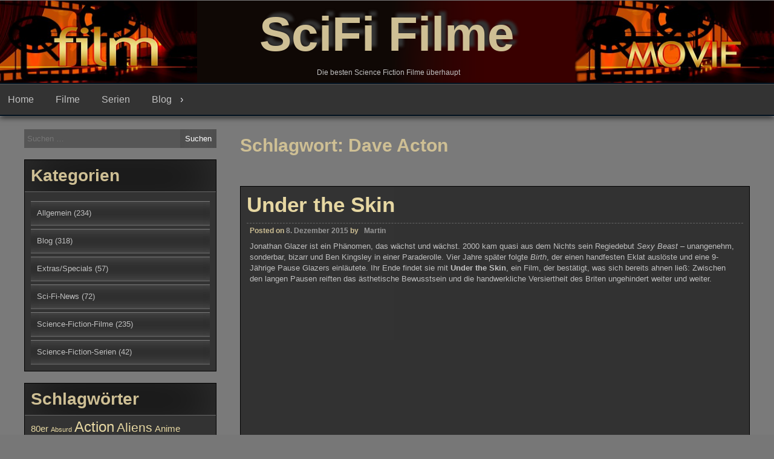

--- FILE ---
content_type: text/html; charset=UTF-8
request_url: http://www.scififilme.net/tags/dave-acton
body_size: 48477
content:
<!DOCTYPE html>
<html lang="de">
<head>
<meta charset="UTF-8">
<meta name="viewport" content="width=device-width, initial-scale=1">
<link rel="profile" href="http://gmpg.org/xfn/11">
	<title>Dave Acton &#8211; SciFi Filme</title>
<meta name='robots' content='max-image-preview:large' />
<link rel="alternate" type="application/rss+xml" title="SciFi Filme &raquo; Feed" href="http://www.scififilme.net/feed" />
<link rel="alternate" type="application/rss+xml" title="SciFi Filme &raquo; Kommentar-Feed" href="http://www.scififilme.net/comments/feed" />
<link rel="alternate" type="application/rss+xml" title="SciFi Filme &raquo; Schlagwort-Feed zu Dave Acton" href="http://www.scififilme.net/tags/dave-acton/feed" />
<script type="text/javascript">
window._wpemojiSettings = {"baseUrl":"https:\/\/s.w.org\/images\/core\/emoji\/14.0.0\/72x72\/","ext":".png","svgUrl":"https:\/\/s.w.org\/images\/core\/emoji\/14.0.0\/svg\/","svgExt":".svg","source":{"concatemoji":"http:\/\/www.scififilme.net\/wp-includes\/js\/wp-emoji-release.min.js?ver=6.1.9"}};
/*! This file is auto-generated */
!function(e,a,t){var n,r,o,i=a.createElement("canvas"),p=i.getContext&&i.getContext("2d");function s(e,t){var a=String.fromCharCode,e=(p.clearRect(0,0,i.width,i.height),p.fillText(a.apply(this,e),0,0),i.toDataURL());return p.clearRect(0,0,i.width,i.height),p.fillText(a.apply(this,t),0,0),e===i.toDataURL()}function c(e){var t=a.createElement("script");t.src=e,t.defer=t.type="text/javascript",a.getElementsByTagName("head")[0].appendChild(t)}for(o=Array("flag","emoji"),t.supports={everything:!0,everythingExceptFlag:!0},r=0;r<o.length;r++)t.supports[o[r]]=function(e){if(p&&p.fillText)switch(p.textBaseline="top",p.font="600 32px Arial",e){case"flag":return s([127987,65039,8205,9895,65039],[127987,65039,8203,9895,65039])?!1:!s([55356,56826,55356,56819],[55356,56826,8203,55356,56819])&&!s([55356,57332,56128,56423,56128,56418,56128,56421,56128,56430,56128,56423,56128,56447],[55356,57332,8203,56128,56423,8203,56128,56418,8203,56128,56421,8203,56128,56430,8203,56128,56423,8203,56128,56447]);case"emoji":return!s([129777,127995,8205,129778,127999],[129777,127995,8203,129778,127999])}return!1}(o[r]),t.supports.everything=t.supports.everything&&t.supports[o[r]],"flag"!==o[r]&&(t.supports.everythingExceptFlag=t.supports.everythingExceptFlag&&t.supports[o[r]]);t.supports.everythingExceptFlag=t.supports.everythingExceptFlag&&!t.supports.flag,t.DOMReady=!1,t.readyCallback=function(){t.DOMReady=!0},t.supports.everything||(n=function(){t.readyCallback()},a.addEventListener?(a.addEventListener("DOMContentLoaded",n,!1),e.addEventListener("load",n,!1)):(e.attachEvent("onload",n),a.attachEvent("onreadystatechange",function(){"complete"===a.readyState&&t.readyCallback()})),(e=t.source||{}).concatemoji?c(e.concatemoji):e.wpemoji&&e.twemoji&&(c(e.twemoji),c(e.wpemoji)))}(window,document,window._wpemojiSettings);
</script>
<style type="text/css">
img.wp-smiley,
img.emoji {
	display: inline !important;
	border: none !important;
	box-shadow: none !important;
	height: 1em !important;
	width: 1em !important;
	margin: 0 0.07em !important;
	vertical-align: -0.1em !important;
	background: none !important;
	padding: 0 !important;
}
</style>
	<link rel='stylesheet' id='wp-block-library-css' href='http://www.scififilme.net/wp-includes/css/dist/block-library/style.min.css?ver=6.1.9' type='text/css' media='all' />
<link rel='stylesheet' id='classic-theme-styles-css' href='http://www.scififilme.net/wp-includes/css/classic-themes.min.css?ver=1' type='text/css' media='all' />
<style id='global-styles-inline-css' type='text/css'>
body{--wp--preset--color--black: #000000;--wp--preset--color--cyan-bluish-gray: #abb8c3;--wp--preset--color--white: #ffffff;--wp--preset--color--pale-pink: #f78da7;--wp--preset--color--vivid-red: #cf2e2e;--wp--preset--color--luminous-vivid-orange: #ff6900;--wp--preset--color--luminous-vivid-amber: #fcb900;--wp--preset--color--light-green-cyan: #7bdcb5;--wp--preset--color--vivid-green-cyan: #00d084;--wp--preset--color--pale-cyan-blue: #8ed1fc;--wp--preset--color--vivid-cyan-blue: #0693e3;--wp--preset--color--vivid-purple: #9b51e0;--wp--preset--gradient--vivid-cyan-blue-to-vivid-purple: linear-gradient(135deg,rgba(6,147,227,1) 0%,rgb(155,81,224) 100%);--wp--preset--gradient--light-green-cyan-to-vivid-green-cyan: linear-gradient(135deg,rgb(122,220,180) 0%,rgb(0,208,130) 100%);--wp--preset--gradient--luminous-vivid-amber-to-luminous-vivid-orange: linear-gradient(135deg,rgba(252,185,0,1) 0%,rgba(255,105,0,1) 100%);--wp--preset--gradient--luminous-vivid-orange-to-vivid-red: linear-gradient(135deg,rgba(255,105,0,1) 0%,rgb(207,46,46) 100%);--wp--preset--gradient--very-light-gray-to-cyan-bluish-gray: linear-gradient(135deg,rgb(238,238,238) 0%,rgb(169,184,195) 100%);--wp--preset--gradient--cool-to-warm-spectrum: linear-gradient(135deg,rgb(74,234,220) 0%,rgb(151,120,209) 20%,rgb(207,42,186) 40%,rgb(238,44,130) 60%,rgb(251,105,98) 80%,rgb(254,248,76) 100%);--wp--preset--gradient--blush-light-purple: linear-gradient(135deg,rgb(255,206,236) 0%,rgb(152,150,240) 100%);--wp--preset--gradient--blush-bordeaux: linear-gradient(135deg,rgb(254,205,165) 0%,rgb(254,45,45) 50%,rgb(107,0,62) 100%);--wp--preset--gradient--luminous-dusk: linear-gradient(135deg,rgb(255,203,112) 0%,rgb(199,81,192) 50%,rgb(65,88,208) 100%);--wp--preset--gradient--pale-ocean: linear-gradient(135deg,rgb(255,245,203) 0%,rgb(182,227,212) 50%,rgb(51,167,181) 100%);--wp--preset--gradient--electric-grass: linear-gradient(135deg,rgb(202,248,128) 0%,rgb(113,206,126) 100%);--wp--preset--gradient--midnight: linear-gradient(135deg,rgb(2,3,129) 0%,rgb(40,116,252) 100%);--wp--preset--duotone--dark-grayscale: url('#wp-duotone-dark-grayscale');--wp--preset--duotone--grayscale: url('#wp-duotone-grayscale');--wp--preset--duotone--purple-yellow: url('#wp-duotone-purple-yellow');--wp--preset--duotone--blue-red: url('#wp-duotone-blue-red');--wp--preset--duotone--midnight: url('#wp-duotone-midnight');--wp--preset--duotone--magenta-yellow: url('#wp-duotone-magenta-yellow');--wp--preset--duotone--purple-green: url('#wp-duotone-purple-green');--wp--preset--duotone--blue-orange: url('#wp-duotone-blue-orange');--wp--preset--font-size--small: 13px;--wp--preset--font-size--medium: 20px;--wp--preset--font-size--large: 36px;--wp--preset--font-size--x-large: 42px;--wp--preset--spacing--20: 0.44rem;--wp--preset--spacing--30: 0.67rem;--wp--preset--spacing--40: 1rem;--wp--preset--spacing--50: 1.5rem;--wp--preset--spacing--60: 2.25rem;--wp--preset--spacing--70: 3.38rem;--wp--preset--spacing--80: 5.06rem;}:where(.is-layout-flex){gap: 0.5em;}body .is-layout-flow > .alignleft{float: left;margin-inline-start: 0;margin-inline-end: 2em;}body .is-layout-flow > .alignright{float: right;margin-inline-start: 2em;margin-inline-end: 0;}body .is-layout-flow > .aligncenter{margin-left: auto !important;margin-right: auto !important;}body .is-layout-constrained > .alignleft{float: left;margin-inline-start: 0;margin-inline-end: 2em;}body .is-layout-constrained > .alignright{float: right;margin-inline-start: 2em;margin-inline-end: 0;}body .is-layout-constrained > .aligncenter{margin-left: auto !important;margin-right: auto !important;}body .is-layout-constrained > :where(:not(.alignleft):not(.alignright):not(.alignfull)){max-width: var(--wp--style--global--content-size);margin-left: auto !important;margin-right: auto !important;}body .is-layout-constrained > .alignwide{max-width: var(--wp--style--global--wide-size);}body .is-layout-flex{display: flex;}body .is-layout-flex{flex-wrap: wrap;align-items: center;}body .is-layout-flex > *{margin: 0;}:where(.wp-block-columns.is-layout-flex){gap: 2em;}.has-black-color{color: var(--wp--preset--color--black) !important;}.has-cyan-bluish-gray-color{color: var(--wp--preset--color--cyan-bluish-gray) !important;}.has-white-color{color: var(--wp--preset--color--white) !important;}.has-pale-pink-color{color: var(--wp--preset--color--pale-pink) !important;}.has-vivid-red-color{color: var(--wp--preset--color--vivid-red) !important;}.has-luminous-vivid-orange-color{color: var(--wp--preset--color--luminous-vivid-orange) !important;}.has-luminous-vivid-amber-color{color: var(--wp--preset--color--luminous-vivid-amber) !important;}.has-light-green-cyan-color{color: var(--wp--preset--color--light-green-cyan) !important;}.has-vivid-green-cyan-color{color: var(--wp--preset--color--vivid-green-cyan) !important;}.has-pale-cyan-blue-color{color: var(--wp--preset--color--pale-cyan-blue) !important;}.has-vivid-cyan-blue-color{color: var(--wp--preset--color--vivid-cyan-blue) !important;}.has-vivid-purple-color{color: var(--wp--preset--color--vivid-purple) !important;}.has-black-background-color{background-color: var(--wp--preset--color--black) !important;}.has-cyan-bluish-gray-background-color{background-color: var(--wp--preset--color--cyan-bluish-gray) !important;}.has-white-background-color{background-color: var(--wp--preset--color--white) !important;}.has-pale-pink-background-color{background-color: var(--wp--preset--color--pale-pink) !important;}.has-vivid-red-background-color{background-color: var(--wp--preset--color--vivid-red) !important;}.has-luminous-vivid-orange-background-color{background-color: var(--wp--preset--color--luminous-vivid-orange) !important;}.has-luminous-vivid-amber-background-color{background-color: var(--wp--preset--color--luminous-vivid-amber) !important;}.has-light-green-cyan-background-color{background-color: var(--wp--preset--color--light-green-cyan) !important;}.has-vivid-green-cyan-background-color{background-color: var(--wp--preset--color--vivid-green-cyan) !important;}.has-pale-cyan-blue-background-color{background-color: var(--wp--preset--color--pale-cyan-blue) !important;}.has-vivid-cyan-blue-background-color{background-color: var(--wp--preset--color--vivid-cyan-blue) !important;}.has-vivid-purple-background-color{background-color: var(--wp--preset--color--vivid-purple) !important;}.has-black-border-color{border-color: var(--wp--preset--color--black) !important;}.has-cyan-bluish-gray-border-color{border-color: var(--wp--preset--color--cyan-bluish-gray) !important;}.has-white-border-color{border-color: var(--wp--preset--color--white) !important;}.has-pale-pink-border-color{border-color: var(--wp--preset--color--pale-pink) !important;}.has-vivid-red-border-color{border-color: var(--wp--preset--color--vivid-red) !important;}.has-luminous-vivid-orange-border-color{border-color: var(--wp--preset--color--luminous-vivid-orange) !important;}.has-luminous-vivid-amber-border-color{border-color: var(--wp--preset--color--luminous-vivid-amber) !important;}.has-light-green-cyan-border-color{border-color: var(--wp--preset--color--light-green-cyan) !important;}.has-vivid-green-cyan-border-color{border-color: var(--wp--preset--color--vivid-green-cyan) !important;}.has-pale-cyan-blue-border-color{border-color: var(--wp--preset--color--pale-cyan-blue) !important;}.has-vivid-cyan-blue-border-color{border-color: var(--wp--preset--color--vivid-cyan-blue) !important;}.has-vivid-purple-border-color{border-color: var(--wp--preset--color--vivid-purple) !important;}.has-vivid-cyan-blue-to-vivid-purple-gradient-background{background: var(--wp--preset--gradient--vivid-cyan-blue-to-vivid-purple) !important;}.has-light-green-cyan-to-vivid-green-cyan-gradient-background{background: var(--wp--preset--gradient--light-green-cyan-to-vivid-green-cyan) !important;}.has-luminous-vivid-amber-to-luminous-vivid-orange-gradient-background{background: var(--wp--preset--gradient--luminous-vivid-amber-to-luminous-vivid-orange) !important;}.has-luminous-vivid-orange-to-vivid-red-gradient-background{background: var(--wp--preset--gradient--luminous-vivid-orange-to-vivid-red) !important;}.has-very-light-gray-to-cyan-bluish-gray-gradient-background{background: var(--wp--preset--gradient--very-light-gray-to-cyan-bluish-gray) !important;}.has-cool-to-warm-spectrum-gradient-background{background: var(--wp--preset--gradient--cool-to-warm-spectrum) !important;}.has-blush-light-purple-gradient-background{background: var(--wp--preset--gradient--blush-light-purple) !important;}.has-blush-bordeaux-gradient-background{background: var(--wp--preset--gradient--blush-bordeaux) !important;}.has-luminous-dusk-gradient-background{background: var(--wp--preset--gradient--luminous-dusk) !important;}.has-pale-ocean-gradient-background{background: var(--wp--preset--gradient--pale-ocean) !important;}.has-electric-grass-gradient-background{background: var(--wp--preset--gradient--electric-grass) !important;}.has-midnight-gradient-background{background: var(--wp--preset--gradient--midnight) !important;}.has-small-font-size{font-size: var(--wp--preset--font-size--small) !important;}.has-medium-font-size{font-size: var(--wp--preset--font-size--medium) !important;}.has-large-font-size{font-size: var(--wp--preset--font-size--large) !important;}.has-x-large-font-size{font-size: var(--wp--preset--font-size--x-large) !important;}
.wp-block-navigation a:where(:not(.wp-element-button)){color: inherit;}
:where(.wp-block-columns.is-layout-flex){gap: 2em;}
.wp-block-pullquote{font-size: 1.5em;line-height: 1.6;}
</style>
<link rel='stylesheet' id='seos-video-style-css' href='http://www.scififilme.net/wp-content/themes/seos-video/style.css?ver=6.1.9' type='text/css' media='all' />
<link rel='stylesheet' id='seos_video_animation_menu-css' href='http://www.scififilme.net/wp-content/themes/seos-video/css/bounceInUp.css?ver=6.1.9' type='text/css' media='all' />
<link rel='stylesheet' id='seos_video_animata_css-css' href='http://www.scififilme.net/wp-content/themes/seos-video/css/animate.css?ver=6.1.9' type='text/css' media='all' />
<link rel='stylesheet' id='seos_scroll_css-css' href='http://www.scififilme.net/wp-content/themes/seos-video/css/scroll-effect.css?ver=6.1.9' type='text/css' media='all' />
<script type='text/javascript' src='http://www.scififilme.net/wp-includes/js/jquery/jquery.min.js?ver=3.6.1' id='jquery-core-js'></script>
<script type='text/javascript' src='http://www.scififilme.net/wp-includes/js/jquery/jquery-migrate.min.js?ver=3.3.2' id='jquery-migrate-js'></script>
<script type='text/javascript' src='http://www.scififilme.net/wp-content/themes/seos-video/js/viewportchecker.js?ver=6.1.9' id='viewportchecker-js'></script>
<link rel="https://api.w.org/" href="http://www.scififilme.net/wp-json/" /><link rel="alternate" type="application/json" href="http://www.scififilme.net/wp-json/wp/v2/tags/2228" /><link rel="EditURI" type="application/rsd+xml" title="RSD" href="http://www.scififilme.net/xmlrpc.php?rsd" />
<link rel="wlwmanifest" type="application/wlwmanifest+xml" href="http://www.scififilme.net/wp-includes/wlwmanifest.xml" />
<meta name="generator" content="WordPress 6.1.9" />
	<style type="text/css">
					header .site-branding .site-title a,
			.site-description {
				color: #CEBF94;
			}
			</style>
	</head>

<body class="archive tag tag-dave-acton tag-2228 group-blog hfeed">  <svg xmlns="http://www.w3.org/2000/svg" viewBox="0 0 0 0" width="0" height="0" focusable="false" role="none" style="visibility: hidden; position: absolute; left: -9999px; overflow: hidden;" ><defs><filter id="wp-duotone-dark-grayscale"><feColorMatrix color-interpolation-filters="sRGB" type="matrix" values=" .299 .587 .114 0 0 .299 .587 .114 0 0 .299 .587 .114 0 0 .299 .587 .114 0 0 " /><feComponentTransfer color-interpolation-filters="sRGB" ><feFuncR type="table" tableValues="0 0.49803921568627" /><feFuncG type="table" tableValues="0 0.49803921568627" /><feFuncB type="table" tableValues="0 0.49803921568627" /><feFuncA type="table" tableValues="1 1" /></feComponentTransfer><feComposite in2="SourceGraphic" operator="in" /></filter></defs></svg><svg xmlns="http://www.w3.org/2000/svg" viewBox="0 0 0 0" width="0" height="0" focusable="false" role="none" style="visibility: hidden; position: absolute; left: -9999px; overflow: hidden;" ><defs><filter id="wp-duotone-grayscale"><feColorMatrix color-interpolation-filters="sRGB" type="matrix" values=" .299 .587 .114 0 0 .299 .587 .114 0 0 .299 .587 .114 0 0 .299 .587 .114 0 0 " /><feComponentTransfer color-interpolation-filters="sRGB" ><feFuncR type="table" tableValues="0 1" /><feFuncG type="table" tableValues="0 1" /><feFuncB type="table" tableValues="0 1" /><feFuncA type="table" tableValues="1 1" /></feComponentTransfer><feComposite in2="SourceGraphic" operator="in" /></filter></defs></svg><svg xmlns="http://www.w3.org/2000/svg" viewBox="0 0 0 0" width="0" height="0" focusable="false" role="none" style="visibility: hidden; position: absolute; left: -9999px; overflow: hidden;" ><defs><filter id="wp-duotone-purple-yellow"><feColorMatrix color-interpolation-filters="sRGB" type="matrix" values=" .299 .587 .114 0 0 .299 .587 .114 0 0 .299 .587 .114 0 0 .299 .587 .114 0 0 " /><feComponentTransfer color-interpolation-filters="sRGB" ><feFuncR type="table" tableValues="0.54901960784314 0.98823529411765" /><feFuncG type="table" tableValues="0 1" /><feFuncB type="table" tableValues="0.71764705882353 0.25490196078431" /><feFuncA type="table" tableValues="1 1" /></feComponentTransfer><feComposite in2="SourceGraphic" operator="in" /></filter></defs></svg><svg xmlns="http://www.w3.org/2000/svg" viewBox="0 0 0 0" width="0" height="0" focusable="false" role="none" style="visibility: hidden; position: absolute; left: -9999px; overflow: hidden;" ><defs><filter id="wp-duotone-blue-red"><feColorMatrix color-interpolation-filters="sRGB" type="matrix" values=" .299 .587 .114 0 0 .299 .587 .114 0 0 .299 .587 .114 0 0 .299 .587 .114 0 0 " /><feComponentTransfer color-interpolation-filters="sRGB" ><feFuncR type="table" tableValues="0 1" /><feFuncG type="table" tableValues="0 0.27843137254902" /><feFuncB type="table" tableValues="0.5921568627451 0.27843137254902" /><feFuncA type="table" tableValues="1 1" /></feComponentTransfer><feComposite in2="SourceGraphic" operator="in" /></filter></defs></svg><svg xmlns="http://www.w3.org/2000/svg" viewBox="0 0 0 0" width="0" height="0" focusable="false" role="none" style="visibility: hidden; position: absolute; left: -9999px; overflow: hidden;" ><defs><filter id="wp-duotone-midnight"><feColorMatrix color-interpolation-filters="sRGB" type="matrix" values=" .299 .587 .114 0 0 .299 .587 .114 0 0 .299 .587 .114 0 0 .299 .587 .114 0 0 " /><feComponentTransfer color-interpolation-filters="sRGB" ><feFuncR type="table" tableValues="0 0" /><feFuncG type="table" tableValues="0 0.64705882352941" /><feFuncB type="table" tableValues="0 1" /><feFuncA type="table" tableValues="1 1" /></feComponentTransfer><feComposite in2="SourceGraphic" operator="in" /></filter></defs></svg><svg xmlns="http://www.w3.org/2000/svg" viewBox="0 0 0 0" width="0" height="0" focusable="false" role="none" style="visibility: hidden; position: absolute; left: -9999px; overflow: hidden;" ><defs><filter id="wp-duotone-magenta-yellow"><feColorMatrix color-interpolation-filters="sRGB" type="matrix" values=" .299 .587 .114 0 0 .299 .587 .114 0 0 .299 .587 .114 0 0 .299 .587 .114 0 0 " /><feComponentTransfer color-interpolation-filters="sRGB" ><feFuncR type="table" tableValues="0.78039215686275 1" /><feFuncG type="table" tableValues="0 0.94901960784314" /><feFuncB type="table" tableValues="0.35294117647059 0.47058823529412" /><feFuncA type="table" tableValues="1 1" /></feComponentTransfer><feComposite in2="SourceGraphic" operator="in" /></filter></defs></svg><svg xmlns="http://www.w3.org/2000/svg" viewBox="0 0 0 0" width="0" height="0" focusable="false" role="none" style="visibility: hidden; position: absolute; left: -9999px; overflow: hidden;" ><defs><filter id="wp-duotone-purple-green"><feColorMatrix color-interpolation-filters="sRGB" type="matrix" values=" .299 .587 .114 0 0 .299 .587 .114 0 0 .299 .587 .114 0 0 .299 .587 .114 0 0 " /><feComponentTransfer color-interpolation-filters="sRGB" ><feFuncR type="table" tableValues="0.65098039215686 0.40392156862745" /><feFuncG type="table" tableValues="0 1" /><feFuncB type="table" tableValues="0.44705882352941 0.4" /><feFuncA type="table" tableValues="1 1" /></feComponentTransfer><feComposite in2="SourceGraphic" operator="in" /></filter></defs></svg><svg xmlns="http://www.w3.org/2000/svg" viewBox="0 0 0 0" width="0" height="0" focusable="false" role="none" style="visibility: hidden; position: absolute; left: -9999px; overflow: hidden;" ><defs><filter id="wp-duotone-blue-orange"><feColorMatrix color-interpolation-filters="sRGB" type="matrix" values=" .299 .587 .114 0 0 .299 .587 .114 0 0 .299 .587 .114 0 0 .299 .587 .114 0 0 " /><feComponentTransfer color-interpolation-filters="sRGB" ><feFuncR type="table" tableValues="0.098039215686275 1" /><feFuncG type="table" tableValues="0 0.66274509803922" /><feFuncB type="table" tableValues="0.84705882352941 0.41960784313725" /><feFuncA type="table" tableValues="1 1" /></feComponentTransfer><feComposite in2="SourceGraphic" operator="in" /></filter></defs></svg><div id="page" class="site">
	<a class="skip-link screen-reader-text" href="#main">Skip to content</a>

	<header id="masthead" class="site-header" role="banner">
		
		<div class="site-branding" style="background-image: url('http://www.scififilme.net/wp-content/themes/seos-video/images/header.png'); min-height:100%;">
		
							
				<p class="site-title"><a href="http://www.scififilme.net/" rel="home">SciFi Filme</a></p>
			
							<p class="site-description">Die besten Science Fiction Filme überhaupt</p>
					</div><!-- .site-branding -->

		<nav id="site-navigation" class="main-navigation" role="navigation">
			<button class="menu-toggle" aria-controls="primary-menu" aria-expanded="false">Menu</button>
			<div class="menu-header-container"><ul id="primary-menu" class="menu"><li id="menu-item-58" class="menu-item menu-item-type-custom menu-item-object-custom menu-item-home menu-item-58"><a href="http://www.scififilme.net/">Home</a></li>
<li id="menu-item-54" class="menu-item menu-item-type-taxonomy menu-item-object-category menu-item-54"><a href="http://www.scififilme.net/category/scifi-filme">Filme</a></li>
<li id="menu-item-79" class="menu-item menu-item-type-taxonomy menu-item-object-category menu-item-79"><a href="http://www.scififilme.net/category/scifi_serien">Serien</a></li>
<li id="menu-item-1004" class="menu-item menu-item-type-taxonomy menu-item-object-category menu-item-has-children menu-item-1004"><a href="http://www.scififilme.net/category/blog">Blog</a>
<ul class="sub-menu">
	<li id="menu-item-1163" class="menu-item menu-item-type-taxonomy menu-item-object-category menu-item-1163"><a href="http://www.scififilme.net/category/blog/allgemein">Allgemein</a></li>
	<li id="menu-item-78" class="menu-item menu-item-type-taxonomy menu-item-object-category menu-item-78"><a href="http://www.scififilme.net/category/blog/scifi-news">Wöchentliche News</a></li>
	<li id="menu-item-1009" class="menu-item menu-item-type-taxonomy menu-item-object-category menu-item-1009"><a href="http://www.scififilme.net/category/blog/extras">Extras/Specials</a></li>
</ul>
</li>
</ul></div>		</nav><!-- #site-navigation -->
	</header><!-- #masthead -->

	<div id="content" class="site-content">

	<div id="primary" class="content-area">
		<main id="main" class="site-main" role="main">

		
			<header class="page-header">
				<h1 class="page-title">Schlagwort: <span>Dave Acton</span></h1>			</header><!-- .page-header -->

			
<article id="post-5510" class="animate-article post-5510 post type-post status-publish format-standard has-post-thumbnail hentry category-scifi-filme tag-adam-pearson tag-alien tag-ambivalent tag-atmosphare tag-atmosphaerisch tag-ausserirdische tag-dave-acton tag-duster tag-einnehmend tag-fremdartig tag-geraeusche tag-gerry-goodfellow tag-indie tag-intensiv tag-invasion tag-joe-szula tag-jonathan-glazer tag-krystof-hadek tag-kubrik tag-kunst tag-kuenstlerisch tag-kunstvoll tag-michael-moreland tag-paul-brannigan tag-perfekt tag-poetisch tag-raetselhaft tag-scarlett-johansson tag-serienkiller tag-serienmoerder tag-stimmungsvoll tag-ungewoehnlich">
	<header class="entry-header">
		<h2 class="entry-title"><a href="http://www.scififilme.net/under-the-skin.htm" rel="bookmark">Under the Skin</a></h2>				
		<div class="entry-meta">
			<span class="posted-on">Posted on <a href="http://www.scififilme.net/under-the-skin.htm" rel="bookmark"><time class="entry-date published updated" datetime="2015-12-08T17:54:15+00:00">8. Dezember 2015</time></a></span><span class="byline"> by <span class="author vcard"> <i class="fa fa-male"></i> <a class="url fn n" href="http://www.scififilme.net/author/celdur">Martin</a></span></span>		</div><!-- .entry-meta -->
				
	
	</header><!-- .entry-header -->
	
		
		
	<div class="entry-content">

		<p lang="zxx">Jonathan Glazer ist ein Phänomen, das wächst und wächst. 2000 kam quasi aus dem Nichts sein Regiedebut <i>Sexy Beast</i> – unangenehm, sonderbar, bizarr und Ben Kingsley in einer Paraderolle. Vier Jahre später folgte <i>Birth</i>, der einen handfesten Eklat auslöste und eine 9-Jährige Pause Glazers einläutete. Ihr Ende findet sie mit <b>Under the Skin</b>, ein Film, der bestätigt, was sich bereits ahnen ließ: Zwischen den langen Pausen reiften das ästhetische Bewusstsein und die handwerkliche Versiertheit des Briten ungehindert weiter und weiter. <i><br />
</i></p>
<p><iframe src="https://www.youtube.com/embed/NoSWbyvdhHw" width="560" height="315" frameborder="0" allowfullscreen="allowfullscreen"></iframe></p>
<p lang="zxx"><i>I&#8217;m dreamng.<br />
Yes, we are.</i></p>
<p lang="zxx"><b>Story</b></p>
<p lang="zxx"><i><br />
</i>Etwas bildet sich. Im Anschluss trägt ein maskierter Motorradfahrer einen leblosen Frauenkörper in das Innere eines Lieferwagens, das ganz und gar nicht wie das Innere eines Lieferwagens aussieht. Eine andere Frau, nackt, eignet sich die Kleidung der Frau an. Dann steigt sie in einen Wagen, fährt nach Glasgow und überredet Männer, sie nach Hause zu begleiten. Doch in dem Heim der Namenlosen erwartet die Verführten kein Sex, sondern ein spiegelglatter schwarzer See, umgeben von Nichts. Sie tauchen ein und es ist das letzte, was sie sehen.</p>
<p lang="zxx"><b>Kritik</b></p>
<p lang="zxx">Schwarz, dann ein Punkt und wunde Geräusche. Eine Übergangscollage von Bilderfolgen mit hypnotischen Anleihen, meist Kreise, die zu Halbmondformen zusammengleiten. Stammeln, abgehackte Töne, die immer mehr Struktur entwickeln. Wir sehen ein Auge, es blickt zurück. Dann ein kalter, klarer Strom, der einen Berg hinabrauscht. Ist <b>Under the Skind</b> angenehm, optimistisch? Ist <b>Under the Skin</b> beunruhigend, furchteinflößend? Ja. Ja zu beidem. Vor allem aber ist Jonathan Glazers Werk ein psychedelischer Reigen ungenormter, aber streng durchdachter Bilder. Aufgesetzt oder unerträglich verkünstelt wirkt das Geschehen trotzdem nie. Das Gegenteil ist der Fall – viele Aufnahmen fanden mit versteckter Kamera statt, manche Gespräche sind improvisiert. Dieser naturalistische Anstrich stellt ein passendes Gegengewicht zum durchkomponierten Montagemeisterwerk dar, das der Film formal ist. So fühlt er sich nie kühl und künstlich an, sondern wabert stattdessen in der Mitte vieler Extreme, die er allesamt simultan beinhaltet.<br />
Das klingt anstrengend, tatsächlich ist es das aber nicht. Dafür ist es zu sehr aus einem Guss, stilistisch viel zu sehr fesselnd, als Gesamterfahrung zu faszinierend, um durch die strenge Verschwiegenheit abzustoßen, die <b>Under the Skin</b> an den Tag legt. Denn erzählt wird hier nur indirekt, was wieder einmal vor Augen führt, wie sehr klassisches Kino darauf geeicht ist, alles ausführlich und direkt zu erzählen, anstatt darauf zu vertrauen, dass ein Zeigen und Andeuten ebenso funktionell sein kann. Gerade deswegen <i>kann</i> man <b>Under the Skin</b> natürlich anstrengend finden, das zu entscheiden liegt wie immer in letzter Instanz bei jedem Zuschauer selbst. Unorthodox ist der Science-Fiction-Film auf jeden Fall.<br />
Die Idee, das Alien als erstes direkt in ein Shopingcenter zu schicken, welches nicht minder fremdartig wirkt als die bisherigen Schauplätze, lässt der Ahnung Raum, dass wir der Protagonistin nicht nur zuschauen, sondern die Welt durch ihre Augen wahrnehmen. Ein entlarvender Blick, (unabhängig davon, dass Filme über Frauen, die ihre Verführungskünste gegen Männer einsetzen grundsätzlich entlarvend sind) vermittelt durch eine Kamera, der man vielleicht nicht immer trauen kann, deren Bilder kühl, aber schön sind. Das völlig unverständliche Englisch mit dem kruden schottischen Dialekt trägt sein Übriges zum Eindruck völliger Fremde bei. Nicht nur die Geschichte wird indirekt vermittelt, auch unsere alltägliche Welt ist eine, die automatengleich abläuft, von Außen betrachtet aber gewiss nicht durchweg schlüssig wirkt.</p>
<p lang="zxx">Das ist das absolut Bemerkenswerte an dem Film – wie das Fremdartige dargestellt und vermittelt wird. Alles ist mysteriös, auf eine bescheidene, unaufdringliche und doch unleugbare Weise, die das Zentrum des Filmes darstellt, fremd. Und als Fremde erst einmal potenziell alles zwischen hinreißend und furchtbar. Scarlett Johanssons (<em><a href="http://www.scififilme.net/lucy.htm">Lucy</a>, <a href="http://www.scififilme.net/her.htm">Her</a></em>) undurchschaubare Figur ist ein stahlharter, eisdünner Stachel im alltäglichen Trott Glasgows. Was ihre direkten Beweggründe sind, das bleibt vorerst unerklärt und ist nur anhand von Andeutungen schätzbar.</p>
<p lang="zxx">Zu sehen ist eine Welt, in der die Männer einsam und die meisten Menschen unerträglich sind, Straßen ausnahmslos ins Verderben führen und die Welt ein grauer Fehler ist. Raumsemantisch ist <b>Under the Skin</b>, nebenbei gesagt, ein ergiebiges Untersuchungsobjekt. Welche Orte Sicherheit versprechen, welche sie versagen, was sich vor und was sich hinter Türen befindet, das sind Fragen, die sich gewinnbringend an den Film richten lassen. Hinzu kommen die zahlreichen Momente im Innenraum eines Autos, das Verhältnis von Stadt und Land. Betrachtet man, nach welchen Regeln diese Orte funktionieren, wird die Entwicklung der Hauptfigur nachvollziehbarer und tragischer.</p>
<p lang="zxx">Als Gegengewicht zur versteckten Kamera ist <b>Under the Skind </b>kreativ geschnitten und ein bösartiges Spiel mit starken Licht- und Schattenkontrasten hält Händchen mit der durchkomponierten Szenenausleuchtung. Dazu liegt fast ständige Musikuntermalung auf den Bildern, die sich immer am Rand zur Dissonanz bewegt. Setzt dies aus, ist die Stille so auffällig, dass man als Zuschauer kurzzeitig leiser und langsamer atmet, bevor er registriert, dass er bereits stärker vom Sog des Filmes erfasst wurde, als er es gewahr haben wollte. Es dauert, bis die Struktur der Musik deutlich wird und analog verhält es sich mit der Geschichte. Aber es macht Spaß, diesem Prozess beizuwohnen, sich von <b>Under the </b>Skin täuschen, verwirren, bezirzen und auch etwas würgen zu lassen.</p>
<p lang="zxx"><b>Fazt</b></p>
<p>Die außerirdische Venusfliegenfalle ist bekannt aus Species – die Kombination formal ausgeklügelter Töne und Bilder, die hinreißende Verknüpfung einander eigentlich antagonistisch gesonnener Punkte und die daraus resultierenden Bilder, mit denen <b>Under the Skin</b> seine Geschichte erzählt, entwickeln in ihrem Zusammenfall eine zur Gänze eigenständige Gravitation auf jeden Zuschauer, der offen ist für die viel zu ungewöhnliche Form indirekten Erzählens.</p>
<p><iframe style="width:120px;height:240px;" marginwidth="0" marginheight="0" scrolling="no" frameborder="0" src="//ws-eu.amazon-adsystem.com/widgets/q?ServiceVersion=20070822&#038;OneJS=1&#038;Operation=GetAdHtml&#038;MarketPlace=DE&#038;source=ss&#038;ref=ss_til&#038;ad_type=product_link&#038;tracking_id=scififilmenet-21&#038;marketplace=amazon&#038;region=DE&#038;placement=B00LR3IN6W&#038;asins=B00LR3IN6W&#038;linkId=&#038;show_border=false&#038;link_opens_in_new_window=true"><br />
</iframe> <iframe style="width:120px;height:240px;" marginwidth="0" marginheight="0" scrolling="no" frameborder="0" src="//ws-eu.amazon-adsystem.com/widgets/q?ServiceVersion=20070822&#038;OneJS=1&#038;Operation=GetAdHtml&#038;MarketPlace=DE&#038;source=ss&#038;ref=ss_til&#038;ad_type=product_link&#038;tracking_id=scififilmenet-21&#038;marketplace=amazon&#038;region=DE&#038;placement=B00LR3IMYA&#038;asins=B00LR3IMYA&#038;linkId=&#038;show_border=false&#038;link_opens_in_new_window=true"><br />
</iframe> <iframe style="width:120px;height:240px;" marginwidth="0" marginheight="0" scrolling="no" frameborder="0" src="//ws-eu.amazon-adsystem.com/widgets/q?ServiceVersion=20070822&#038;OneJS=1&#038;Operation=GetAdHtml&#038;MarketPlace=DE&#038;source=ss&#038;ref=ss_til&#038;ad_type=product_link&#038;tracking_id=scififilmenet-21&#038;marketplace=amazon&#038;region=DE&#038;placement=B00OAQMIDC&#038;asins=B00OAQMIDC&#038;linkId=&#038;show_border=false&#038;link_opens_in_new_window=true"><br />
</iframe></p>
	</div><!-- .entry-content -->
	
		
	<footer class="entry-footer">
		<i class="fa fa-folder-open"></i><span class="cat-links">Posted in <a href="http://www.scififilme.net/category/scifi-filme" rel="category tag">Science-Fiction-Filme</a></span> <i class="fa fa-tags" aria-hidden="true"></i> <span class="tags-links">Tagged <a href="http://www.scififilme.net/tags/adam-pearson" rel="tag">Adam Pearson</a>, <a href="http://www.scififilme.net/tags/alien" rel="tag">Alien</a>, <a href="http://www.scififilme.net/tags/ambivalent" rel="tag">ambivalent</a>, <a href="http://www.scififilme.net/tags/atmosphare" rel="tag">Atmosphäre</a>, <a href="http://www.scififilme.net/tags/atmosphaerisch" rel="tag">atmosphärisch</a>, <a href="http://www.scififilme.net/tags/ausserirdische" rel="tag">Außerirdische</a>, <a href="http://www.scififilme.net/tags/dave-acton" rel="tag">Dave Acton</a>, <a href="http://www.scififilme.net/tags/duster" rel="tag">Düster</a>, <a href="http://www.scififilme.net/tags/einnehmend" rel="tag">einnehmend</a>, <a href="http://www.scififilme.net/tags/fremdartig" rel="tag">fremdartig</a>, <a href="http://www.scififilme.net/tags/geraeusche" rel="tag">Geräusche</a>, <a href="http://www.scififilme.net/tags/gerry-goodfellow" rel="tag">Gerry Goodfellow</a>, <a href="http://www.scififilme.net/tags/indie" rel="tag">Indie</a>, <a href="http://www.scififilme.net/tags/intensiv" rel="tag">intensiv</a>, <a href="http://www.scififilme.net/tags/invasion" rel="tag">Invasion</a>, <a href="http://www.scififilme.net/tags/joe-szula" rel="tag">Joe Szula</a>, <a href="http://www.scififilme.net/tags/jonathan-glazer" rel="tag">Jonathan Glazer</a>, <a href="http://www.scififilme.net/tags/krystof-hadek" rel="tag">Kryštof Hádek</a>, <a href="http://www.scififilme.net/tags/kubrik" rel="tag">kubrik</a>, <a href="http://www.scififilme.net/tags/kunst" rel="tag">Kunst</a>, <a href="http://www.scififilme.net/tags/kuenstlerisch" rel="tag">künstlerisch</a>, <a href="http://www.scififilme.net/tags/kunstvoll" rel="tag">Kunstvoll</a>, <a href="http://www.scififilme.net/tags/michael-moreland" rel="tag">Michael Moreland</a>, <a href="http://www.scififilme.net/tags/paul-brannigan" rel="tag">Paul Brannigan</a>, <a href="http://www.scififilme.net/tags/perfekt" rel="tag">perfekt</a>, <a href="http://www.scififilme.net/tags/poetisch" rel="tag">poetisch</a>, <a href="http://www.scififilme.net/tags/raetselhaft" rel="tag">rätselhaft</a>, <a href="http://www.scififilme.net/tags/scarlett-johansson" rel="tag">Scarlett Johansson</a>, <a href="http://www.scififilme.net/tags/serienkiller" rel="tag">Serienkiller</a>, <a href="http://www.scififilme.net/tags/serienmoerder" rel="tag">serienmörder</a>, <a href="http://www.scififilme.net/tags/stimmungsvoll" rel="tag">stimmungsvoll</a>, <a href="http://www.scififilme.net/tags/ungewoehnlich" rel="tag">ungewöhnlich</a></span> <i class="fa fa-comment"></i><span class="comments-link"><a href="http://www.scififilme.net/under-the-skin.htm#respond">Leave a Comment<span class="screen-reader-text"> on Under the Skin</span></a></span>	</footer><!-- .entry-footer -->
</article><!-- #post-## -->

		</main><!-- #main -->
	</div><!-- #primary -->

	<aside id="secondary" class="widget-area" role="complementary">
		<section id="search-3" class="widget widget_search"><form role="search" method="get" class="search-form" action="http://www.scififilme.net/">
				<label>
					<span class="screen-reader-text">Suche nach:</span>
					<input type="search" class="search-field" placeholder="Suchen …" value="" name="s" />
				</label>
				<input type="submit" class="search-submit" value="Suchen" />
			</form></section><section id="categories-3" class="widget widget_categories"><h2 class="widget-title">Kategorien</h2>
			<ul>
					<li class="cat-item cat-item-186"><a href="http://www.scififilme.net/category/blog/allgemein">Allgemein</a> (234)
</li>
	<li class="cat-item cat-item-160"><a href="http://www.scififilme.net/category/blog">Blog</a> (318)
</li>
	<li class="cat-item cat-item-170"><a href="http://www.scififilme.net/category/blog/extras">Extras/Specials</a> (57)
</li>
	<li class="cat-item cat-item-12"><a href="http://www.scififilme.net/category/blog/scifi-news">Sci-Fi-News</a> (72)
</li>
	<li class="cat-item cat-item-3"><a href="http://www.scififilme.net/category/scifi-filme">Science-Fiction-Filme</a> (235)
</li>
	<li class="cat-item cat-item-11"><a href="http://www.scififilme.net/category/scifi_serien">Science-Fiction-Serien</a> (42)
</li>
			</ul>

			</section><section id="tag_cloud-3" class="widget widget_tag_cloud"><h2 class="widget-title">Schlagwörter</h2><div class="tagcloud"><a href="http://www.scififilme.net/tags/80er" class="tag-cloud-link tag-link-257 tag-link-position-1" style="font-size: 11.142857142857pt;" aria-label="80er (12 Einträge)">80er</a>
<a href="http://www.scififilme.net/tags/absurd" class="tag-cloud-link tag-link-936 tag-link-position-2" style="font-size: 8pt;" aria-label="Absurd (9 Einträge)">Absurd</a>
<a href="http://www.scififilme.net/tags/action" class="tag-cloud-link tag-link-403 tag-link-position-3" style="font-size: 17.714285714286pt;" aria-label="Action (21 Einträge)">Action</a>
<a href="http://www.scififilme.net/tags/aliens" class="tag-cloud-link tag-link-460 tag-link-position-4" style="font-size: 15.428571428571pt;" aria-label="Aliens (17 Einträge)">Aliens</a>
<a href="http://www.scififilme.net/tags/anime" class="tag-cloud-link tag-link-124 tag-link-position-5" style="font-size: 11.142857142857pt;" aria-label="Anime (12 Einträge)">Anime</a>
<a href="http://www.scififilme.net/tags/britisch" class="tag-cloud-link tag-link-85 tag-link-position-6" style="font-size: 10.285714285714pt;" aria-label="Britisch (11 Einträge)">Britisch</a>
<a href="http://www.scififilme.net/tags/brutal" class="tag-cloud-link tag-link-330 tag-link-position-7" style="font-size: 12.285714285714pt;" aria-label="Brutal (13 Einträge)">Brutal</a>
<a href="http://www.scififilme.net/tags/comic" class="tag-cloud-link tag-link-142 tag-link-position-8" style="font-size: 13.142857142857pt;" aria-label="Comic (14 Einträge)">Comic</a>
<a href="http://www.scififilme.net/tags/comicverfilmung" class="tag-cloud-link tag-link-327 tag-link-position-9" style="font-size: 10.285714285714pt;" aria-label="Comicverfilmung (11 Einträge)">Comicverfilmung</a>
<a href="http://www.scififilme.net/tags/drama" class="tag-cloud-link tag-link-200 tag-link-position-10" style="font-size: 11.142857142857pt;" aria-label="Drama (12 Einträge)">Drama</a>
<a href="http://www.scififilme.net/tags/dystopie" class="tag-cloud-link tag-link-93 tag-link-position-11" style="font-size: 20.857142857143pt;" aria-label="Dystopie (27 Einträge)">Dystopie</a>
<a href="http://www.scififilme.net/tags/endzeit" class="tag-cloud-link tag-link-95 tag-link-position-12" style="font-size: 17.142857142857pt;" aria-label="Endzeit (20 Einträge)">Endzeit</a>
<a href="http://www.scififilme.net/tags/fantasy" class="tag-cloud-link tag-link-68 tag-link-position-13" style="font-size: 12.285714285714pt;" aria-label="Fantasy (13 Einträge)">Fantasy</a>
<a href="http://www.scififilme.net/tags/horror" class="tag-cloud-link tag-link-133 tag-link-position-14" style="font-size: 13.714285714286pt;" aria-label="Horror (15 Einträge)">Horror</a>
<a href="http://www.scififilme.net/tags/humor" class="tag-cloud-link tag-link-671 tag-link-position-15" style="font-size: 10.285714285714pt;" aria-label="Humor (11 Einträge)">Humor</a>
<a href="http://www.scififilme.net/tags/invasion" class="tag-cloud-link tag-link-177 tag-link-position-16" style="font-size: 13.714285714286pt;" aria-label="Invasion (15 Einträge)">Invasion</a>
<a href="http://www.scififilme.net/tags/japan" class="tag-cloud-link tag-link-427 tag-link-position-17" style="font-size: 22pt;" aria-label="Japan (30 Einträge)">Japan</a>
<a href="http://www.scififilme.net/tags/japan-filmfest" class="tag-cloud-link tag-link-545 tag-link-position-18" style="font-size: 15.428571428571pt;" aria-label="Japan Filmfest (17 Einträge)">Japan Filmfest</a>
<a href="http://www.scififilme.net/tags/japanisch" class="tag-cloud-link tag-link-375 tag-link-position-19" style="font-size: 12.285714285714pt;" aria-label="Japanisch (13 Einträge)">Japanisch</a>
<a href="http://www.scififilme.net/tags/jffh" class="tag-cloud-link tag-link-1126 tag-link-position-20" style="font-size: 11.142857142857pt;" aria-label="JFFH (12 Einträge)">JFFH</a>
<a href="http://www.scififilme.net/tags/jffh-2015" class="tag-cloud-link tag-link-1831 tag-link-position-21" style="font-size: 9.1428571428571pt;" aria-label="jffh 2015 (10 Einträge)">jffh 2015</a>
<a href="http://www.scififilme.net/tags/kammerspiel" class="tag-cloud-link tag-link-370 tag-link-position-22" style="font-size: 12.285714285714pt;" aria-label="Kammerspiel (13 Einträge)">Kammerspiel</a>
<a href="http://www.scififilme.net/tags/kinder" class="tag-cloud-link tag-link-768 tag-link-position-23" style="font-size: 9.1428571428571pt;" aria-label="Kinder (10 Einträge)">Kinder</a>
<a href="http://www.scififilme.net/tags/klassiker" class="tag-cloud-link tag-link-115 tag-link-position-24" style="font-size: 15.428571428571pt;" aria-label="Klassiker (17 Einträge)">Klassiker</a>
<a href="http://www.scififilme.net/tags/komodie" class="tag-cloud-link tag-link-448 tag-link-position-25" style="font-size: 16.571428571429pt;" aria-label="Komödie (19 Einträge)">Komödie</a>
<a href="http://www.scififilme.net/tags/kult" class="tag-cloud-link tag-link-279 tag-link-position-26" style="font-size: 13.142857142857pt;" aria-label="Kult (14 Einträge)">Kult</a>
<a href="http://www.scififilme.net/tags/kuenstliche-intelligenz" class="tag-cloud-link tag-link-1402 tag-link-position-27" style="font-size: 9.1428571428571pt;" aria-label="künstliche Intelligenz (10 Einträge)">künstliche Intelligenz</a>
<a href="http://www.scififilme.net/tags/marvel" class="tag-cloud-link tag-link-269 tag-link-position-28" style="font-size: 16pt;" aria-label="Marvel (18 Einträge)">Marvel</a>
<a href="http://www.scififilme.net/tags/monster" class="tag-cloud-link tag-link-287 tag-link-position-29" style="font-size: 16pt;" aria-label="Monster (18 Einträge)">Monster</a>
<a href="http://www.scififilme.net/tags/mystery" class="tag-cloud-link tag-link-165 tag-link-position-30" style="font-size: 13.714285714286pt;" aria-label="Mystery (15 Einträge)">Mystery</a>
<a href="http://www.scififilme.net/tags/raumschiffe" class="tag-cloud-link tag-link-910 tag-link-position-31" style="font-size: 8pt;" aria-label="Raumschiffe (9 Einträge)">Raumschiffe</a>
<a href="http://www.scififilme.net/tags/roboter" class="tag-cloud-link tag-link-282 tag-link-position-32" style="font-size: 17.142857142857pt;" aria-label="Roboter (20 Einträge)">Roboter</a>
<a href="http://www.scififilme.net/tags/satire" class="tag-cloud-link tag-link-123 tag-link-position-33" style="font-size: 13.714285714286pt;" aria-label="Satire (15 Einträge)">Satire</a>
<a href="http://www.scififilme.net/tags/schlecht" class="tag-cloud-link tag-link-567 tag-link-position-34" style="font-size: 9.1428571428571pt;" aria-label="Schlecht (10 Einträge)">Schlecht</a>
<a href="http://www.scififilme.net/tags/skurril" class="tag-cloud-link tag-link-1175 tag-link-position-35" style="font-size: 8pt;" aria-label="Skurril (9 Einträge)">Skurril</a>
<a href="http://www.scififilme.net/tags/splatter" class="tag-cloud-link tag-link-702 tag-link-position-36" style="font-size: 10.285714285714pt;" aria-label="Splatter (11 Einträge)">Splatter</a>
<a href="http://www.scififilme.net/tags/superhelden" class="tag-cloud-link tag-link-215 tag-link-position-37" style="font-size: 13.142857142857pt;" aria-label="Superhelden (14 Einträge)">Superhelden</a>
<a href="http://www.scififilme.net/tags/trash" class="tag-cloud-link tag-link-436 tag-link-position-38" style="font-size: 19.428571428571pt;" aria-label="Trash (24 Einträge)">Trash</a>
<a href="http://www.scififilme.net/tags/wahnsinn" class="tag-cloud-link tag-link-704 tag-link-position-39" style="font-size: 8pt;" aria-label="Wahnsinn (9 Einträge)">Wahnsinn</a>
<a href="http://www.scififilme.net/tags/weltraum" class="tag-cloud-link tag-link-149 tag-link-position-40" style="font-size: 12.285714285714pt;" aria-label="Weltraum (13 Einträge)">Weltraum</a>
<a href="http://www.scififilme.net/tags/wissenschaftler" class="tag-cloud-link tag-link-286 tag-link-position-41" style="font-size: 16.571428571429pt;" aria-label="Wissenschaftler (19 Einträge)">Wissenschaftler</a>
<a href="http://www.scififilme.net/tags/witzig" class="tag-cloud-link tag-link-1323 tag-link-position-42" style="font-size: 9.1428571428571pt;" aria-label="witzig (10 Einträge)">witzig</a>
<a href="http://www.scififilme.net/tags/wueste" class="tag-cloud-link tag-link-845 tag-link-position-43" style="font-size: 8pt;" aria-label="Wüste (9 Einträge)">Wüste</a>
<a href="http://www.scififilme.net/tags/zeitreise" class="tag-cloud-link tag-link-146 tag-link-position-44" style="font-size: 16pt;" aria-label="Zeitreise (18 Einträge)">Zeitreise</a>
<a href="http://www.scififilme.net/tags/zombies" class="tag-cloud-link tag-link-94 tag-link-position-45" style="font-size: 15.428571428571pt;" aria-label="Zombies (17 Einträge)">Zombies</a></div>
</section>	</aside><!-- #secondary -->

	</div><!-- #content -->
<div style="position: absolute; transform: scale(0);"> This brings us to the fourth entry of this list. The follow-up to the "Zenith <a href="http://www.alveshealthcare.com/production-link.html">rolex swiss replica watches</a>" introduced Rolex's first in-house-produced chronograph movement. Consequently, it is a monumental release in the Daytona lineage. 	</div>
	<footer id="colophon" class="site-footer" role="contentinfo">
		
		<div class="site-info">
		
				All rights reserved  &copy; SciFi Filme				
				<a href="http://wordpress.org/" title="WordPress">Powered by WordPress</a>
							
				<a title="WordPress theme" href="https://seosthemes.com/" target="_blank">Theme by SEOS</a>	
				
		</div><!-- .site-info -->
	
	</footer><!-- #colophon -->
</div><!-- #page -->
	
	<script type="text/javascript">
		jQuery(document).ready(function() {
				jQuery('.animate-article').addClass("hidden").viewportChecker({
					classToAdd: 'animated bounceInUp', // Class to add to the elements when they are visible
					offset: 100    
				   }); 
		});  
	</script>
<script type='text/javascript' src='http://www.scififilme.net/wp-content/themes/seos-video/js/navigation.js?ver=20151215' id='seos-video-navigation-js'></script>
<script type='text/javascript' src='http://www.scififilme.net/wp-content/themes/seos-video/js/skip-link-focus-fix.js?ver=20151215' id='seos-video-skip-link-focus-fix-js'></script>

</body>
</html>























































































